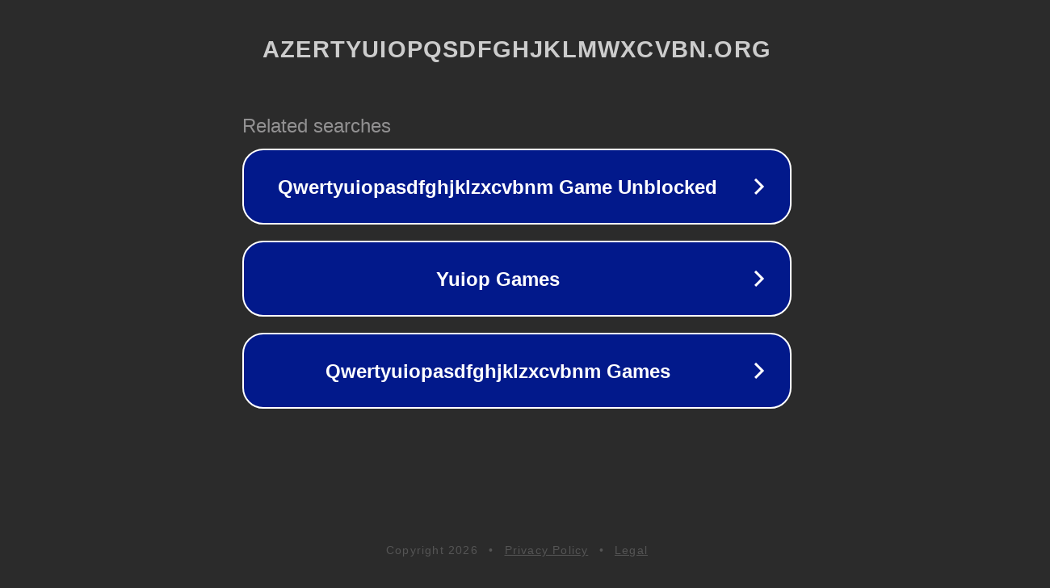

--- FILE ---
content_type: text/html; charset=utf-8
request_url: http://ww25.azertyuiopqsdfghjklmwxcvbn.org/Microtrottoir?subid1=20231209-0648-4452-a708-72100702a219
body_size: 1238
content:
<!doctype html>
<html data-adblockkey="MFwwDQYJKoZIhvcNAQEBBQADSwAwSAJBANDrp2lz7AOmADaN8tA50LsWcjLFyQFcb/P2Txc58oYOeILb3vBw7J6f4pamkAQVSQuqYsKx3YzdUHCvbVZvFUsCAwEAAQ==_GcyqCLSjHVaqgOg5g7BCq00+LUbnIj/nT9MUO5lsKsVKZbbhcIgs38onZXa6Z9A+/JHtGp3z6mJCLba10i7POQ==" lang="en" style="background: #2B2B2B;">
<head>
    <meta charset="utf-8">
    <meta name="viewport" content="width=device-width, initial-scale=1">
    <link rel="icon" href="[data-uri]">
    <link rel="preconnect" href="https://www.google.com" crossorigin>
</head>
<body>
<div id="target" style="opacity: 0"></div>
<script>window.park = "[base64]";</script>
<script src="/bQLZONrBO.js"></script>
</body>
</html>
